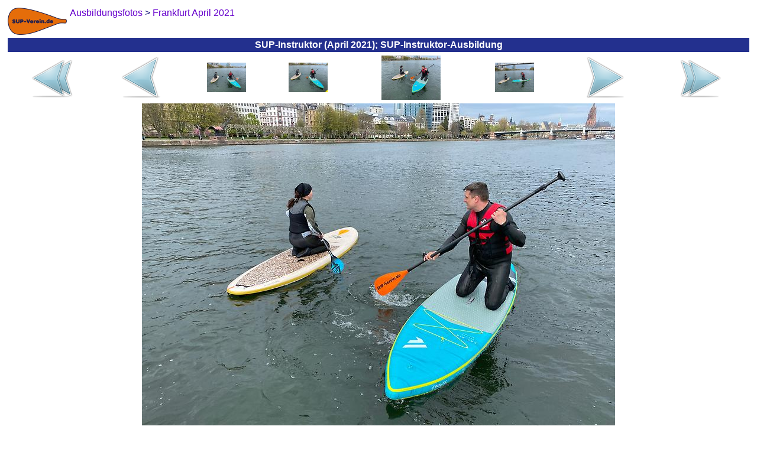

--- FILE ---
content_type: text/html
request_url: https://sup-ausbildung.de/fotos-sup-instruktor-ausbildung-2021-04/img_2021-04-17_sup-instruktor_2021-04-17_007_sup-instruktor-ausbildung.html
body_size: 2586
content:
<?xml version="1.0"  encoding="ISO-8859-1"?>
<html xmlns="http://www.w3.org/1999/xhtml" itemscope itemtype="https://schema.org/WebPage" xml:lang="de" lang="de">
<head>
<meta name="author" content="Frankfurter Stand-Up-Paddling (SUP) Sportverein e.V."></meta><meta name="robots" content="index,follow"></meta><meta name="revisit-after" content="15 days"></meta><meta name="description" content="Unsere vergangenen SUP-Instruktor-Ausbildungen waren allesamt ein großer Erfolg! Hier können sie sehen, was da so alles geschehen ist."></meta><meta itemprop="description" content="Unsere vergangenen SUP-Instruktor-Ausbildungen waren allesamt ein großer Erfolg! Hier können sie sehen, was da so alles geschehen ist."></meta><meta itemprop="copyrightHolder" content="Frankfurter Stand-Up-Paddling (SUP) Sportverein e.V."></meta><meta itemprop="copyrightYear" content="2016"></meta><meta itemprop="isFamilyFriendly" content="True"></meta><meta itemprop="image" content="https://SUP-Ausbildung.de/img/logo/sup-verein-de-logo_h92_b200.png"></meta><meta name="viewport" content="width=device-width, initial-scale=1.0"></meta><meta name="mobile-web-app-capable" content="yes"></meta><meta name="apple-mobile-web-app-title" content="Frankfurter Stand-Up-Paddling (SUP) Sportverein e.V."></meta><meta name="apple-mobile-web-app-capable" content="yes"></meta><meta name="apple-mobile-web-app-status-bar-style" content="default"></meta><title itemprop="name">&#8865; SUP-Instruktor (April 2021); SUP-Instruktor-Ausbildung</title><script type="application/ld+json">{"@context":"http://schema.org/","@type":"LocalBusiness","name":"Frankfurter Stand-Up-Paddling (SUP) Sportverein e.V.","alternateName":"Frankfurter SUP e.V.","description":"Stand-Up-Paddling, oder kurz SUP, für Anfänger, Fortgeschrittene und Profis in Frankfurter Innenstadt!","image":"https://SUP-Verein.de/img/sup/sup-frankfurt-sonnenuntergang.jpg","logo":"https://SUP-Verein.de/img/logo/sup-verein-de-logo_h92_b200.png","email":"info@SUP-Verein.de","url":"https://SUP-Verein.de/","sameAs":["https://www.facebook.com/SUPverein","https://twitter.com/SUPverein","https://www.youtube.com/channel/UCn2JIKv6Abmw1EikROhNIMQ","https://www.instagram.com/SUPverein/","https://www.pinterest.de/SUPvereinde/","https://www.yelp.de/biz/SUP-Verein-de-frankfurt-am-main"],"telephone":"0179 6910164","address":{"@type":"PostalAddress","description":"SUP-Station Frankfurt/Maininsel im Zentrum Frankfurts direkt am Mainufer auf der Sachsenhäuser-Uferpromenade (gegenüber Deutschherrnufer 12, 60594 Frankfurt am Main)","addressCountry":"Deutschland","addressLocality":"Frankfurt am Main","addressRegion":"Hessen","postalCode":"60594","streetAddress":"Deutschherrnufer 12"},"location":{"@type":"PostalAddress","description":"SUP-Station Frankfurt/Maininsel im Zentrum Frankfurts direkt am Mainufer auf der Sachsenhäuser-Uferpromenade (gegenüber Deutschherrnufer 12, 60594 Frankfurt am Main)","addressCountry":"Deutschland","addressLocality":"Frankfurt am Main","addressRegion":"Hessen","postalCode":"60594","streetAddress":"Deutschherrnufer 12"},"aggregateRating":{"@type":"AggregateRating","ratingValue":"4.8","worstRating":1,"bestRating":5,"reviewCount":3955},"review":{"@type":"Review","reviewBody":"... vielen Dank für das tolle Event gestern. Es hat sehr viel Spaß gemacht ...","author":{"@type":"Person","name":"Canan"},"publisher":{"@type":"NGO","name":"Frankfurter Stand-Up-Paddling (SUP) Sportverein e.V."},"datePublished":"2014-05-11","reviewRating":{"@type":"Rating","ratingValue":"5","worstRating":1,"bestRating":5}},"priceRange":"15,00 € - 49,00 €"}</script><style>
	body {background:#FFFFFF;font-family:Helvetica,sans-serif;color:#080875}
	table {border-color:#080875}
	A {text-decoration:none}
	A:link,A:visited,A:active {color:#6600CC}
	A:hover,A:focus {color:#FF4D06}
	A.menuItem:link,A.menuItem:visited,A.menuItem:active {color:#23308E}
	A.menuItem:hover,A.menuItem:focus {color:#FF4D06}
	A.menuItemCurrent:link,A.menuItemCurrent:visited,A.menuItemCurrent:active {color:white}
	A.menuItemCurrent:hover,A.menuItemCurrent:focus {color:white}
	img {border:0px}
	.titFont {color:white;font-size:1em;font-weight:bold;margin:0;}
	.linkFont {color:#6600CC}
</style><style>
			.cContainer {
			display:flex;
			display:-webkit-flex;
			flex-flow:row wrap;
			-webkit-flex-flow:row wrap;
			}
			.cPrev {
			width:50%;
			order:1; -webkit-order:1;
			}
			.cThumbnails {
			width:100%;
			order:3; -webkit-order:3;
			}
			.cNext {
			width:50%;
			order:2; -webkit-order:2;
			}
			@media (min-width:697px) {
			.cPrev {
			width:24%;
			order:1; -webkit-order:1;
			}
			.cThumbnails {
			width:50%;
			order:2; -webkit-order:2;
			}
			.cNext {
			width:26%;
			order:3; -webkit-order:3;
			}
			}
		</style>	</head><body>
<table border="0" cellpadding="0" cellspacing="5" width="100%" height="100%"><tr height="1%"><td><div style="float:left;margin:0 5px 0 0"><a href="../sup-instruktorausbildung.html"><img src="../img/logo/sup-verein-de-logo_h92_b200.png" height="46" width="100"></img></a></div><span itemscope itemtype="https://schema.org/BreadcrumbList"><span itemprop="itemListElement" itemscope itemtype="https://schema.org/ListItem"><a href="../fotos-sup-instruktorausbildung.html" itemscope itemtype="https://schema.org/Thing" itemprop="item"><span style="white-space:nowrap" itemprop="name">Ausbildungsfotos</span></a><meta itemprop="position" content="1"></meta></span> &gt; <span itemprop="itemListElement" itemscope itemtype="https://schema.org/ListItem"><a href="../fotos-sup-instruktor-ausbildung-2021-04.html" itemscope itemtype="https://schema.org/Thing" itemprop="item"><span style="white-space:nowrap" itemprop="name">Frankfurt April 2021</span></a><meta itemprop="position" content="2"></meta></span></span></td></tr><tr height="1%"><td style="background-color:#23308E;text-align:center;padding:3"><h1 class="titFont">SUP-Instruktor (April 2021); SUP-Instruktor-Ausbildung</h1></td></tr><tr height="99%"><td style="vertical-align:top;text-align:center"><div class="cContainer" role="main"><div class="cPrev"><table border="0" cellspacing="1" cellpadding="0" width="100%" height="100%"><tr valign="center" align="center"><td><a href="../fotos-sup-instruktor-ausbildung-2021-04.html"><img src="../img/common/first_72x72.png" height="72" width="72"></img></a></td><td><a href="img_2021-04-17_sup-instruktor_2021-04-17_006_sup-instruktor-ausbildung.html"><img src="../img/common/prev_72x72.png" height="72" width="72"></img></a></td></tr></table></div><div class="cThumbnails"><table border="0" cellspacing="1" cellpadding="0" width="100%" height="100%"><tr valign="center" align="center"><td><a href="img_2021-04-17_sup-instruktor_2021-04-17_005_sup-instruktor-ausbildung.html"><img src="../img/2021-04-17_sup-instruktor/2021-04-17_005_sup-instruktor-ausbildung_h150.jpg" height="50" width="66"></img></a></td><td><a href="img_2021-04-17_sup-instruktor_2021-04-17_006_sup-instruktor-ausbildung.html"><img src="../img/2021-04-17_sup-instruktor/2021-04-17_006_sup-instruktor-ausbildung_h150.jpg" height="50" width="66"></img></a></td><td><img src="../img/2021-04-17_sup-instruktor/2021-04-17_007_sup-instruktor-ausbildung_h150.jpg" height="75" width="100"></img></td><td><a href="img_2021-04-17_sup-instruktor_2021-04-17_008_sup-instruktor-ausbildung.html"><img src="../img/2021-04-17_sup-instruktor/2021-04-17_008_sup-instruktor-ausbildung_h150.jpg" height="50" width="66"></img></a></td></tr></table></div><div class="cNext"><table border="0" cellspacing="1" cellpadding="0" width="100%" height="100%"><tr valign="center" align="center"><td><a href="img_2021-04-17_sup-instruktor_2021-04-17_008_sup-instruktor-ausbildung.html"><img src="../img/common/next_72x72.png" height="72" width="72"></img></a></td><td><a href="../fotos-sup-instruktor-ausbildung-2021-04-bilder.html"><img src="../img/common/last_72x72.png" height="72" width="72"></img></a></td></tr></table></div></div><a href="img_2021-04-17_sup-instruktor_2021-04-17_008_sup-instruktor-ausbildung.html"><img src="../img/2021-04-17_sup-instruktor/2021-04-17_007_sup-instruktor-ausbildung.jpg" height="600" width="800" style="max-width:100%;height:auto;margin:5px 0 0 0"></img></a></td></tr><tr><td height="1%" style="text-align:center"><a href="../Impressum.html">Impressum</a></td></tr><tr height="1%"><td style="text-align:right"><br /><sub><small>&quot;Je mehr Vergn&uuml;gen du an deiner Arbeit hast, desto besser wird sie bezahlt.&quot; Mark Twain</small></sub></td></tr></table>	</body></html>